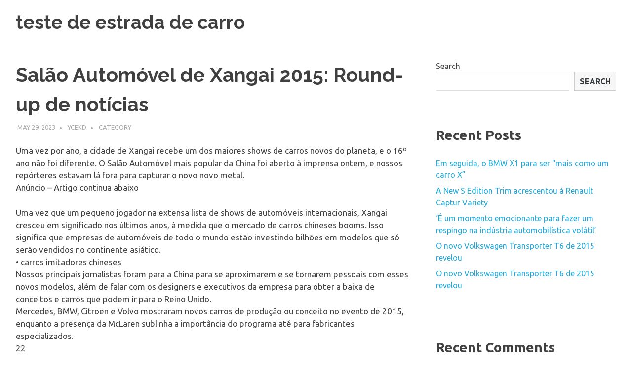

--- FILE ---
content_type: text/html; charset=UTF-8
request_url: https://jcadz.enfeeble.de/sal%C3%A3o-autom%C3%B3vel-de-xangai-2015-roundup-de-not%C3%ADcias.html
body_size: 37105
content:
<!DOCTYPE html>
<html lang="en-US">

<head>
<meta charset="UTF-8">
<meta name="viewport" content="width=device-width, initial-scale=1">
<link rel="profile" href="http://gmpg.org/xfn/11">
<link rel="pingback" href="https://jcadz.enfeeble.de/xmlrpc.php">

<title>Salão Automóvel de Xangai 2015: Round-up de notícias &#8211; teste de estrada de carro</title>
<meta name='robots' content='max-image-preview:large' />
<link rel='dns-prefetch' href='//fonts.googleapis.com' />
<link rel='dns-prefetch' href='//s.w.org' />
<link rel="alternate" type="application/rss+xml" title="teste de estrada de carro &raquo; Feed" href="https://jcadz.enfeeble.de/feed" />
<link rel="alternate" type="application/rss+xml" title="teste de estrada de carro &raquo; Comments Feed" href="https://jcadz.enfeeble.de/comments/feed" />
<link rel="alternate" type="application/rss+xml" title="teste de estrada de carro &raquo; Salão Automóvel de Xangai 2015: Round-up de notícias Comments Feed" href="https://jcadz.enfeeble.de/sal%C3%A3o-autom%C3%B3vel-de-xangai-2015-roundup-de-not%C3%ADcias.html/feed" />
<script type="text/javascript">
window._wpemojiSettings = {"baseUrl":"https:\/\/s.w.org\/images\/core\/emoji\/13.1.0\/72x72\/","ext":".png","svgUrl":"https:\/\/s.w.org\/images\/core\/emoji\/13.1.0\/svg\/","svgExt":".svg","source":{"concatemoji":"https:\/\/jcadz.enfeeble.de\/wp-includes\/js\/wp-emoji-release.min.js?ver=5.9.12"}};
/*! This file is auto-generated */
!function(e,a,t){var n,r,o,i=a.createElement("canvas"),p=i.getContext&&i.getContext("2d");function s(e,t){var a=String.fromCharCode;p.clearRect(0,0,i.width,i.height),p.fillText(a.apply(this,e),0,0);e=i.toDataURL();return p.clearRect(0,0,i.width,i.height),p.fillText(a.apply(this,t),0,0),e===i.toDataURL()}function c(e){var t=a.createElement("script");t.src=e,t.defer=t.type="text/javascript",a.getElementsByTagName("head")[0].appendChild(t)}for(o=Array("flag","emoji"),t.supports={everything:!0,everythingExceptFlag:!0},r=0;r<o.length;r++)t.supports[o[r]]=function(e){if(!p||!p.fillText)return!1;switch(p.textBaseline="top",p.font="600 32px Arial",e){case"flag":return s([127987,65039,8205,9895,65039],[127987,65039,8203,9895,65039])?!1:!s([55356,56826,55356,56819],[55356,56826,8203,55356,56819])&&!s([55356,57332,56128,56423,56128,56418,56128,56421,56128,56430,56128,56423,56128,56447],[55356,57332,8203,56128,56423,8203,56128,56418,8203,56128,56421,8203,56128,56430,8203,56128,56423,8203,56128,56447]);case"emoji":return!s([10084,65039,8205,55357,56613],[10084,65039,8203,55357,56613])}return!1}(o[r]),t.supports.everything=t.supports.everything&&t.supports[o[r]],"flag"!==o[r]&&(t.supports.everythingExceptFlag=t.supports.everythingExceptFlag&&t.supports[o[r]]);t.supports.everythingExceptFlag=t.supports.everythingExceptFlag&&!t.supports.flag,t.DOMReady=!1,t.readyCallback=function(){t.DOMReady=!0},t.supports.everything||(n=function(){t.readyCallback()},a.addEventListener?(a.addEventListener("DOMContentLoaded",n,!1),e.addEventListener("load",n,!1)):(e.attachEvent("onload",n),a.attachEvent("onreadystatechange",function(){"complete"===a.readyState&&t.readyCallback()})),(n=t.source||{}).concatemoji?c(n.concatemoji):n.wpemoji&&n.twemoji&&(c(n.twemoji),c(n.wpemoji)))}(window,document,window._wpemojiSettings);
</script>
<style type="text/css">
img.wp-smiley,
img.emoji {
	display: inline !important;
	border: none !important;
	box-shadow: none !important;
	height: 1em !important;
	width: 1em !important;
	margin: 0 0.07em !important;
	vertical-align: -0.1em !important;
	background: none !important;
	padding: 0 !important;
}
</style>
	<link rel='stylesheet' id='poseidon-theme-fonts-css'  href='https://fonts.googleapis.com/css?family=Ubuntu%3A400%2C400italic%2C700%2C700italic%7CRaleway%3A400%2C400italic%2C700%2C700italic&#038;subset=latin%2Clatin-ext&#038;display=swap&#038;ver=20201110' type='text/css' media='all' />
<link rel='stylesheet' id='wp-block-library-css'  href='https://jcadz.enfeeble.de/wp-includes/css/dist/block-library/style.min.css?ver=5.9.12' type='text/css' media='all' />
<style id='global-styles-inline-css' type='text/css'>
body{--wp--preset--color--black: #000000;--wp--preset--color--cyan-bluish-gray: #abb8c3;--wp--preset--color--white: #ffffff;--wp--preset--color--pale-pink: #f78da7;--wp--preset--color--vivid-red: #cf2e2e;--wp--preset--color--luminous-vivid-orange: #ff6900;--wp--preset--color--luminous-vivid-amber: #fcb900;--wp--preset--color--light-green-cyan: #7bdcb5;--wp--preset--color--vivid-green-cyan: #00d084;--wp--preset--color--pale-cyan-blue: #8ed1fc;--wp--preset--color--vivid-cyan-blue: #0693e3;--wp--preset--color--vivid-purple: #9b51e0;--wp--preset--color--primary: #22aadd;--wp--preset--color--secondary: #0084b7;--wp--preset--color--tertiary: #005e91;--wp--preset--color--accent: #dd2e22;--wp--preset--color--highlight: #00b734;--wp--preset--color--light-gray: #eeeeee;--wp--preset--color--gray: #777777;--wp--preset--color--dark-gray: #404040;--wp--preset--gradient--vivid-cyan-blue-to-vivid-purple: linear-gradient(135deg,rgba(6,147,227,1) 0%,rgb(155,81,224) 100%);--wp--preset--gradient--light-green-cyan-to-vivid-green-cyan: linear-gradient(135deg,rgb(122,220,180) 0%,rgb(0,208,130) 100%);--wp--preset--gradient--luminous-vivid-amber-to-luminous-vivid-orange: linear-gradient(135deg,rgba(252,185,0,1) 0%,rgba(255,105,0,1) 100%);--wp--preset--gradient--luminous-vivid-orange-to-vivid-red: linear-gradient(135deg,rgba(255,105,0,1) 0%,rgb(207,46,46) 100%);--wp--preset--gradient--very-light-gray-to-cyan-bluish-gray: linear-gradient(135deg,rgb(238,238,238) 0%,rgb(169,184,195) 100%);--wp--preset--gradient--cool-to-warm-spectrum: linear-gradient(135deg,rgb(74,234,220) 0%,rgb(151,120,209) 20%,rgb(207,42,186) 40%,rgb(238,44,130) 60%,rgb(251,105,98) 80%,rgb(254,248,76) 100%);--wp--preset--gradient--blush-light-purple: linear-gradient(135deg,rgb(255,206,236) 0%,rgb(152,150,240) 100%);--wp--preset--gradient--blush-bordeaux: linear-gradient(135deg,rgb(254,205,165) 0%,rgb(254,45,45) 50%,rgb(107,0,62) 100%);--wp--preset--gradient--luminous-dusk: linear-gradient(135deg,rgb(255,203,112) 0%,rgb(199,81,192) 50%,rgb(65,88,208) 100%);--wp--preset--gradient--pale-ocean: linear-gradient(135deg,rgb(255,245,203) 0%,rgb(182,227,212) 50%,rgb(51,167,181) 100%);--wp--preset--gradient--electric-grass: linear-gradient(135deg,rgb(202,248,128) 0%,rgb(113,206,126) 100%);--wp--preset--gradient--midnight: linear-gradient(135deg,rgb(2,3,129) 0%,rgb(40,116,252) 100%);--wp--preset--duotone--dark-grayscale: url('#wp-duotone-dark-grayscale');--wp--preset--duotone--grayscale: url('#wp-duotone-grayscale');--wp--preset--duotone--purple-yellow: url('#wp-duotone-purple-yellow');--wp--preset--duotone--blue-red: url('#wp-duotone-blue-red');--wp--preset--duotone--midnight: url('#wp-duotone-midnight');--wp--preset--duotone--magenta-yellow: url('#wp-duotone-magenta-yellow');--wp--preset--duotone--purple-green: url('#wp-duotone-purple-green');--wp--preset--duotone--blue-orange: url('#wp-duotone-blue-orange');--wp--preset--font-size--small: 13px;--wp--preset--font-size--medium: 20px;--wp--preset--font-size--large: 36px;--wp--preset--font-size--x-large: 42px;}.has-black-color{color: var(--wp--preset--color--black) !important;}.has-cyan-bluish-gray-color{color: var(--wp--preset--color--cyan-bluish-gray) !important;}.has-white-color{color: var(--wp--preset--color--white) !important;}.has-pale-pink-color{color: var(--wp--preset--color--pale-pink) !important;}.has-vivid-red-color{color: var(--wp--preset--color--vivid-red) !important;}.has-luminous-vivid-orange-color{color: var(--wp--preset--color--luminous-vivid-orange) !important;}.has-luminous-vivid-amber-color{color: var(--wp--preset--color--luminous-vivid-amber) !important;}.has-light-green-cyan-color{color: var(--wp--preset--color--light-green-cyan) !important;}.has-vivid-green-cyan-color{color: var(--wp--preset--color--vivid-green-cyan) !important;}.has-pale-cyan-blue-color{color: var(--wp--preset--color--pale-cyan-blue) !important;}.has-vivid-cyan-blue-color{color: var(--wp--preset--color--vivid-cyan-blue) !important;}.has-vivid-purple-color{color: var(--wp--preset--color--vivid-purple) !important;}.has-black-background-color{background-color: var(--wp--preset--color--black) !important;}.has-cyan-bluish-gray-background-color{background-color: var(--wp--preset--color--cyan-bluish-gray) !important;}.has-white-background-color{background-color: var(--wp--preset--color--white) !important;}.has-pale-pink-background-color{background-color: var(--wp--preset--color--pale-pink) !important;}.has-vivid-red-background-color{background-color: var(--wp--preset--color--vivid-red) !important;}.has-luminous-vivid-orange-background-color{background-color: var(--wp--preset--color--luminous-vivid-orange) !important;}.has-luminous-vivid-amber-background-color{background-color: var(--wp--preset--color--luminous-vivid-amber) !important;}.has-light-green-cyan-background-color{background-color: var(--wp--preset--color--light-green-cyan) !important;}.has-vivid-green-cyan-background-color{background-color: var(--wp--preset--color--vivid-green-cyan) !important;}.has-pale-cyan-blue-background-color{background-color: var(--wp--preset--color--pale-cyan-blue) !important;}.has-vivid-cyan-blue-background-color{background-color: var(--wp--preset--color--vivid-cyan-blue) !important;}.has-vivid-purple-background-color{background-color: var(--wp--preset--color--vivid-purple) !important;}.has-black-border-color{border-color: var(--wp--preset--color--black) !important;}.has-cyan-bluish-gray-border-color{border-color: var(--wp--preset--color--cyan-bluish-gray) !important;}.has-white-border-color{border-color: var(--wp--preset--color--white) !important;}.has-pale-pink-border-color{border-color: var(--wp--preset--color--pale-pink) !important;}.has-vivid-red-border-color{border-color: var(--wp--preset--color--vivid-red) !important;}.has-luminous-vivid-orange-border-color{border-color: var(--wp--preset--color--luminous-vivid-orange) !important;}.has-luminous-vivid-amber-border-color{border-color: var(--wp--preset--color--luminous-vivid-amber) !important;}.has-light-green-cyan-border-color{border-color: var(--wp--preset--color--light-green-cyan) !important;}.has-vivid-green-cyan-border-color{border-color: var(--wp--preset--color--vivid-green-cyan) !important;}.has-pale-cyan-blue-border-color{border-color: var(--wp--preset--color--pale-cyan-blue) !important;}.has-vivid-cyan-blue-border-color{border-color: var(--wp--preset--color--vivid-cyan-blue) !important;}.has-vivid-purple-border-color{border-color: var(--wp--preset--color--vivid-purple) !important;}.has-vivid-cyan-blue-to-vivid-purple-gradient-background{background: var(--wp--preset--gradient--vivid-cyan-blue-to-vivid-purple) !important;}.has-light-green-cyan-to-vivid-green-cyan-gradient-background{background: var(--wp--preset--gradient--light-green-cyan-to-vivid-green-cyan) !important;}.has-luminous-vivid-amber-to-luminous-vivid-orange-gradient-background{background: var(--wp--preset--gradient--luminous-vivid-amber-to-luminous-vivid-orange) !important;}.has-luminous-vivid-orange-to-vivid-red-gradient-background{background: var(--wp--preset--gradient--luminous-vivid-orange-to-vivid-red) !important;}.has-very-light-gray-to-cyan-bluish-gray-gradient-background{background: var(--wp--preset--gradient--very-light-gray-to-cyan-bluish-gray) !important;}.has-cool-to-warm-spectrum-gradient-background{background: var(--wp--preset--gradient--cool-to-warm-spectrum) !important;}.has-blush-light-purple-gradient-background{background: var(--wp--preset--gradient--blush-light-purple) !important;}.has-blush-bordeaux-gradient-background{background: var(--wp--preset--gradient--blush-bordeaux) !important;}.has-luminous-dusk-gradient-background{background: var(--wp--preset--gradient--luminous-dusk) !important;}.has-pale-ocean-gradient-background{background: var(--wp--preset--gradient--pale-ocean) !important;}.has-electric-grass-gradient-background{background: var(--wp--preset--gradient--electric-grass) !important;}.has-midnight-gradient-background{background: var(--wp--preset--gradient--midnight) !important;}.has-small-font-size{font-size: var(--wp--preset--font-size--small) !important;}.has-medium-font-size{font-size: var(--wp--preset--font-size--medium) !important;}.has-large-font-size{font-size: var(--wp--preset--font-size--large) !important;}.has-x-large-font-size{font-size: var(--wp--preset--font-size--x-large) !important;}
</style>
<link rel='stylesheet' id='contact-form-7-css'  href='https://jcadz.enfeeble.de/wp-content/plugins/contact-form-7/includes/css/styles.css?ver=5.4.2' type='text/css' media='all' />
<link rel='stylesheet' id='poseidon-stylesheet-css'  href='https://jcadz.enfeeble.de/wp-content/themes/poseidon/style.css?ver=2.3.8' type='text/css' media='all' />
<style id='poseidon-stylesheet-inline-css' type='text/css'>
.site-description, .type-post .entry-footer .entry-tags { position: absolute; clip: rect(1px, 1px, 1px, 1px); width: 1px; height: 1px; overflow: hidden; }
</style>
<!--[if lt IE 9]>
<script type='text/javascript' src='https://jcadz.enfeeble.de/wp-content/themes/poseidon/assets/js/html5shiv.min.js?ver=3.7.3' id='html5shiv-js'></script>
<![endif]-->
<script type='text/javascript' src='https://jcadz.enfeeble.de/wp-content/themes/poseidon/assets/js/svgxuse.min.js?ver=1.2.6' id='svgxuse-js'></script>
<link rel="https://api.w.org/" href="https://jcadz.enfeeble.de/wp-json/" /><link rel="alternate" type="application/json" href="https://jcadz.enfeeble.de/wp-json/wp/v2/posts/126" /><link rel="EditURI" type="application/rsd+xml" title="RSD" href="https://jcadz.enfeeble.de/xmlrpc.php?rsd" />
<link rel="wlwmanifest" type="application/wlwmanifest+xml" href="https://jcadz.enfeeble.de/wp-includes/wlwmanifest.xml" /> 
<meta name="generator" content="WordPress 5.9.12" />
<link rel="canonical" href="https://jcadz.enfeeble.de/sal%C3%A3o-autom%C3%B3vel-de-xangai-2015-roundup-de-not%C3%ADcias.html" />
<link rel='shortlink' href='https://jcadz.enfeeble.de/?p=126' />
<link rel="alternate" type="application/json+oembed" href="https://jcadz.enfeeble.de/wp-json/oembed/1.0/embed?url=https%3A%2F%2Fjcadz.enfeeble.de%2Fsal%25C3%25A3o-autom%25C3%25B3vel-de-xangai-2015-roundup-de-not%25C3%25ADcias.html" />
<link rel="alternate" type="text/xml+oembed" href="https://jcadz.enfeeble.de/wp-json/oembed/1.0/embed?url=https%3A%2F%2Fjcadz.enfeeble.de%2Fsal%25C3%25A3o-autom%25C3%25B3vel-de-xangai-2015-roundup-de-not%25C3%25ADcias.html&#038;format=xml" />
</head>

<body class="post-template-default single single-post postid-126 single-format-standard wp-embed-responsive">
<svg xmlns="http://www.w3.org/2000/svg" viewBox="0 0 0 0" width="0" height="0" focusable="false" role="none" style="visibility: hidden; position: absolute; left: -9999px; overflow: hidden;" ><defs><filter id="wp-duotone-dark-grayscale"><feColorMatrix color-interpolation-filters="sRGB" type="matrix" values=" .299 .587 .114 0 0 .299 .587 .114 0 0 .299 .587 .114 0 0 .299 .587 .114 0 0 " /><feComponentTransfer color-interpolation-filters="sRGB" ><feFuncR type="table" tableValues="0 0.49803921568627" /><feFuncG type="table" tableValues="0 0.49803921568627" /><feFuncB type="table" tableValues="0 0.49803921568627" /><feFuncA type="table" tableValues="1 1" /></feComponentTransfer><feComposite in2="SourceGraphic" operator="in" /></filter></defs></svg><svg xmlns="http://www.w3.org/2000/svg" viewBox="0 0 0 0" width="0" height="0" focusable="false" role="none" style="visibility: hidden; position: absolute; left: -9999px; overflow: hidden;" ><defs><filter id="wp-duotone-grayscale"><feColorMatrix color-interpolation-filters="sRGB" type="matrix" values=" .299 .587 .114 0 0 .299 .587 .114 0 0 .299 .587 .114 0 0 .299 .587 .114 0 0 " /><feComponentTransfer color-interpolation-filters="sRGB" ><feFuncR type="table" tableValues="0 1" /><feFuncG type="table" tableValues="0 1" /><feFuncB type="table" tableValues="0 1" /><feFuncA type="table" tableValues="1 1" /></feComponentTransfer><feComposite in2="SourceGraphic" operator="in" /></filter></defs></svg><svg xmlns="http://www.w3.org/2000/svg" viewBox="0 0 0 0" width="0" height="0" focusable="false" role="none" style="visibility: hidden; position: absolute; left: -9999px; overflow: hidden;" ><defs><filter id="wp-duotone-purple-yellow"><feColorMatrix color-interpolation-filters="sRGB" type="matrix" values=" .299 .587 .114 0 0 .299 .587 .114 0 0 .299 .587 .114 0 0 .299 .587 .114 0 0 " /><feComponentTransfer color-interpolation-filters="sRGB" ><feFuncR type="table" tableValues="0.54901960784314 0.98823529411765" /><feFuncG type="table" tableValues="0 1" /><feFuncB type="table" tableValues="0.71764705882353 0.25490196078431" /><feFuncA type="table" tableValues="1 1" /></feComponentTransfer><feComposite in2="SourceGraphic" operator="in" /></filter></defs></svg><svg xmlns="http://www.w3.org/2000/svg" viewBox="0 0 0 0" width="0" height="0" focusable="false" role="none" style="visibility: hidden; position: absolute; left: -9999px; overflow: hidden;" ><defs><filter id="wp-duotone-blue-red"><feColorMatrix color-interpolation-filters="sRGB" type="matrix" values=" .299 .587 .114 0 0 .299 .587 .114 0 0 .299 .587 .114 0 0 .299 .587 .114 0 0 " /><feComponentTransfer color-interpolation-filters="sRGB" ><feFuncR type="table" tableValues="0 1" /><feFuncG type="table" tableValues="0 0.27843137254902" /><feFuncB type="table" tableValues="0.5921568627451 0.27843137254902" /><feFuncA type="table" tableValues="1 1" /></feComponentTransfer><feComposite in2="SourceGraphic" operator="in" /></filter></defs></svg><svg xmlns="http://www.w3.org/2000/svg" viewBox="0 0 0 0" width="0" height="0" focusable="false" role="none" style="visibility: hidden; position: absolute; left: -9999px; overflow: hidden;" ><defs><filter id="wp-duotone-midnight"><feColorMatrix color-interpolation-filters="sRGB" type="matrix" values=" .299 .587 .114 0 0 .299 .587 .114 0 0 .299 .587 .114 0 0 .299 .587 .114 0 0 " /><feComponentTransfer color-interpolation-filters="sRGB" ><feFuncR type="table" tableValues="0 0" /><feFuncG type="table" tableValues="0 0.64705882352941" /><feFuncB type="table" tableValues="0 1" /><feFuncA type="table" tableValues="1 1" /></feComponentTransfer><feComposite in2="SourceGraphic" operator="in" /></filter></defs></svg><svg xmlns="http://www.w3.org/2000/svg" viewBox="0 0 0 0" width="0" height="0" focusable="false" role="none" style="visibility: hidden; position: absolute; left: -9999px; overflow: hidden;" ><defs><filter id="wp-duotone-magenta-yellow"><feColorMatrix color-interpolation-filters="sRGB" type="matrix" values=" .299 .587 .114 0 0 .299 .587 .114 0 0 .299 .587 .114 0 0 .299 .587 .114 0 0 " /><feComponentTransfer color-interpolation-filters="sRGB" ><feFuncR type="table" tableValues="0.78039215686275 1" /><feFuncG type="table" tableValues="0 0.94901960784314" /><feFuncB type="table" tableValues="0.35294117647059 0.47058823529412" /><feFuncA type="table" tableValues="1 1" /></feComponentTransfer><feComposite in2="SourceGraphic" operator="in" /></filter></defs></svg><svg xmlns="http://www.w3.org/2000/svg" viewBox="0 0 0 0" width="0" height="0" focusable="false" role="none" style="visibility: hidden; position: absolute; left: -9999px; overflow: hidden;" ><defs><filter id="wp-duotone-purple-green"><feColorMatrix color-interpolation-filters="sRGB" type="matrix" values=" .299 .587 .114 0 0 .299 .587 .114 0 0 .299 .587 .114 0 0 .299 .587 .114 0 0 " /><feComponentTransfer color-interpolation-filters="sRGB" ><feFuncR type="table" tableValues="0.65098039215686 0.40392156862745" /><feFuncG type="table" tableValues="0 1" /><feFuncB type="table" tableValues="0.44705882352941 0.4" /><feFuncA type="table" tableValues="1 1" /></feComponentTransfer><feComposite in2="SourceGraphic" operator="in" /></filter></defs></svg><svg xmlns="http://www.w3.org/2000/svg" viewBox="0 0 0 0" width="0" height="0" focusable="false" role="none" style="visibility: hidden; position: absolute; left: -9999px; overflow: hidden;" ><defs><filter id="wp-duotone-blue-orange"><feColorMatrix color-interpolation-filters="sRGB" type="matrix" values=" .299 .587 .114 0 0 .299 .587 .114 0 0 .299 .587 .114 0 0 .299 .587 .114 0 0 " /><feComponentTransfer color-interpolation-filters="sRGB" ><feFuncR type="table" tableValues="0.098039215686275 1" /><feFuncG type="table" tableValues="0 0.66274509803922" /><feFuncB type="table" tableValues="0.84705882352941 0.41960784313725" /><feFuncA type="table" tableValues="1 1" /></feComponentTransfer><feComposite in2="SourceGraphic" operator="in" /></filter></defs></svg>
	
	<div id="page" class="hfeed site">

		<a class="skip-link screen-reader-text" href="#content">Skip to content</a>

		
		
		<header id="masthead" class="site-header clearfix" role="banner">

			<div class="header-main container clearfix">

				<div id="logo" class="site-branding clearfix">

										
			<p class="site-title"><a href="https://jcadz.enfeeble.de/" rel="home">teste de estrada de carro</a></p>

							
				</div><!-- .site-branding -->

				


			</div><!-- .header-main -->

		</header><!-- #masthead -->

		
		
		
		
		<div id="content" class="site-content container clearfix">

	<section id="primary" class="content-area">
		<main id="main" class="site-main" role="main">

		
<article id="post-126" class="post-126 post type-post status-publish format-standard hentry category-Category">

	
	<header class="entry-header">

		<h1 class="entry-title">Salão Automóvel de Xangai 2015: Round-up de notícias</h1>
		<div class="entry-meta"><span class="meta-date"><a href="https://jcadz.enfeeble.de/sal%C3%A3o-autom%C3%B3vel-de-xangai-2015-roundup-de-not%C3%ADcias.html" title="6:08 pm" rel="bookmark"><time class="entry-date published updated" datetime="2023-05-29T18:08:39+00:00">May 29, 2023</time></a></span><span class="meta-author"> <span class="author vcard"><a class="url fn n" href="https://jcadz.enfeeble.de/author/ycekd" title="View all posts by ycekd" rel="author">ycekd</a></span></span><span class="meta-category"> <a href="https://jcadz.enfeeble.de/category/Category" rel="category tag">Category</a></span></div>
	</header><!-- .entry-header -->

	<div class="entry-content clearfix">

		<p>Uma vez por ano, a cidade de Xangai recebe um dos maiores shows de carros novos do planeta, e o 16º ano não foi diferente. O Salão Automóvel mais popular da China foi aberto à imprensa ontem, e nossos repórteres estavam lá fora para capturar o novo novo metal.<br />
Anúncio &#8211; Artigo continua abaixo</p>
<p>Uma vez que um pequeno jogador na extensa lista de shows de automóveis internacionais, Xangai cresceu em significado nos últimos anos, à medida que o mercado de carros chineses booms. Isso significa que empresas de automóveis de todo o mundo estão investindo bilhões em modelos que só serão vendidos no continente asiático.<br />
• carros imitadores chineses<br />
Nossos principais jornalistas foram para a China para se aproximarem e se tornarem pessoais com esses novos modelos, além de falar com os designers e executivos da empresa para obter a baixa de conceitos e carros que podem ir para o Reino Unido.<br />
Mercedes, BMW, Citroen e Volvo mostraram novos carros de produção ou conceito no evento de 2015, enquanto a presença da McLaren sublinha a importância do programa até para fabricantes especializados.<br />
22</p>
<p>Havia muita atividade de outras marcas de carros conhecidas com Lexus, Ford, Nissan e outros presentes mostraram modelos que já vimos antes ou que não estão destinados ao Reino Unido.</p>

		
	</div><!-- .entry-content -->

	<footer class="entry-footer">

						
	<nav class="navigation post-navigation" aria-label="Posts">
		<h2 class="screen-reader-text">Post navigation</h2>
		<div class="nav-links"><div class="nav-previous"><a href="https://jcadz.enfeeble.de/o-subs%C3%ADdio-de-ve%C3%ADculo-plugin-do-reino-unido-se-estendeu-a-fevereiro-de-2016.html" rel="prev"><span class="screen-reader-text">Previous Post:</span>O subsídio de veículo plug-in do Reino Unido se estendeu a fevereiro de 2016</a></div><div class="nav-next"><a href="https://jcadz.enfeeble.de/n%C3%A3o-h%C3%A1-planos-para-vauxhall-adam-vxr.html" rel="next"><span class="screen-reader-text">Next Post:</span>Não há planos para Vauxhall Adam VXR</a></div></div>
	</nav>
	</footer><!-- .entry-footer -->

</article>

<div id="comments" class="comments-area">

	
	
	
		<div id="respond" class="comment-respond">
		<h3 id="reply-title" class="comment-reply-title"><span>Leave a Reply</span> <small><a rel="nofollow" id="cancel-comment-reply-link" href="/sal%C3%A3o-autom%C3%B3vel-de-xangai-2015-roundup-de-not%C3%ADcias.html#respond" style="display:none;">Cancel reply</a></small></h3><form action="https://jcadz.enfeeble.de/wp-comments-post.php" method="post" id="commentform" class="comment-form" novalidate><p class="comment-notes"><span id="email-notes">Your email address will not be published.</span> <span class="required-field-message" aria-hidden="true">Required fields are marked <span class="required" aria-hidden="true">*</span></span></p><p class="comment-form-comment"><label for="comment">Comment <span class="required" aria-hidden="true">*</span></label> <textarea id="comment" name="comment" cols="45" rows="8" maxlength="65525" required></textarea></p><p class="comment-form-author"><label for="author">Name <span class="required" aria-hidden="true">*</span></label> <input id="author" name="author" type="text" value="" size="30" maxlength="245" required /></p>
<p class="comment-form-email"><label for="email">Email <span class="required" aria-hidden="true">*</span></label> <input id="email" name="email" type="email" value="" size="30" maxlength="100" aria-describedby="email-notes" required /></p>
<p class="comment-form-url"><label for="url">Website</label> <input id="url" name="url" type="url" value="" size="30" maxlength="200" /></p>
<p class="comment-form-cookies-consent"><input id="wp-comment-cookies-consent" name="wp-comment-cookies-consent" type="checkbox" value="yes" /> <label for="wp-comment-cookies-consent">Save my name, email, and website in this browser for the next time I comment.</label></p>
<p class="form-submit"><input name="submit" type="submit" id="submit" class="submit" value="Post Comment" /> <input type='hidden' name='comment_post_ID' value='126' id='comment_post_ID' />
<input type='hidden' name='comment_parent' id='comment_parent' value='0' />
</p></form>	</div><!-- #respond -->
	
</div><!-- #comments -->

		</main><!-- #main -->
	</section><!-- #primary -->

	
	<section id="secondary" class="sidebar widget-area clearfix" role="complementary">

		<aside id="block-2" class="widget widget_block widget_search clearfix"><form role="search" method="get" action="https://jcadz.enfeeble.de/" class="wp-block-search__button-outside wp-block-search__text-button wp-block-search"><label for="wp-block-search__input-1" class="wp-block-search__label">Search</label><div class="wp-block-search__inside-wrapper " ><input type="search" id="wp-block-search__input-1" class="wp-block-search__input " name="s" value="" placeholder=""  required /><button type="submit" class="wp-block-search__button  "  >Search</button></div></form></aside><aside id="block-3" class="widget widget_block clearfix">
<div class="wp-container-1 wp-block-group"><div class="wp-block-group__inner-container">
<h2>Recent Posts</h2>


<ul class="wp-block-latest-posts__list wp-block-latest-posts"><li><a href="https://jcadz.enfeeble.de/em-seguida-o-bmw-x1-para-ser-mais-como-um-carro-x.html">Em seguida, o BMW X1 para ser &#8220;mais como um carro X&#8221;</a></li>
<li><a href="https://jcadz.enfeeble.de/a-new-s-edition-trim-acrescentou-%C3%A0-renault-captur-variety.html">A New S Edition Trim acrescentou à Renault Captur Variety</a></li>
<li><a href="https://jcadz.enfeeble.de/%C3%A9-um-momento-emocionante-para-fazer-um-respingo-na-ind%C3%BAstria-automobil%C3%ADstica-vol%C3%A1til.html">&#8216;É um momento emocionante para fazer um respingo na indústria automobilística volátil&#8217;</a></li>
<li><a href="https://jcadz.enfeeble.de/o-novo-volkswagen-transporter-t6-de-2015-revelou.html">O novo Volkswagen Transporter T6 de 2015 revelou</a></li>
<li><a href="https://jcadz.enfeeble.de/o-novo-volkswagen-transporter-t6-de-2015-revelou.html">O novo Volkswagen Transporter T6 de 2015 revelou</a></li>
</ul></div></div>
</aside><aside id="block-4" class="widget widget_block clearfix">
<div class="wp-container-2 wp-block-group"><div class="wp-block-group__inner-container">
<h2>Recent Comments</h2>


<div class="no-comments wp-block-latest-comments">No comments to show.</div></div></div>
</aside><aside id="block-5" class="widget widget_block clearfix">
<div class="wp-container-3 wp-block-group"><div class="wp-block-group__inner-container">
<h2>Archives</h2>


<ul class=" wp-block-archives-list wp-block-archives">	<li><a href='https://jcadz.enfeeble.de/2023/07'>July 2023</a></li>
	<li><a href='https://jcadz.enfeeble.de/2023/06'>June 2023</a></li>
	<li><a href='https://jcadz.enfeeble.de/2023/05'>May 2023</a></li>
	<li><a href='https://jcadz.enfeeble.de/2023/04'>April 2023</a></li>
	<li><a href='https://jcadz.enfeeble.de/2023/03'>March 2023</a></li>
	<li><a href='https://jcadz.enfeeble.de/2023/02'>February 2023</a></li>
	<li><a href='https://jcadz.enfeeble.de/2023/01'>January 2023</a></li>
	<li><a href='https://jcadz.enfeeble.de/2022/12'>December 2022</a></li>
	<li><a href='https://jcadz.enfeeble.de/2022/11'>November 2022</a></li>
	<li><a href='https://jcadz.enfeeble.de/2022/10'>October 2022</a></li>
	<li><a href='https://jcadz.enfeeble.de/2022/09'>September 2022</a></li>
	<li><a href='https://jcadz.enfeeble.de/2022/08'>August 2022</a></li>
	<li><a href='https://jcadz.enfeeble.de/2022/07'>July 2022</a></li>
</ul></div></div>
</aside><aside id="block-6" class="widget widget_block clearfix">
<div class="wp-container-4 wp-block-group"><div class="wp-block-group__inner-container">
<h2>Categories</h2>


<ul class="wp-block-categories-list wp-block-categories">	<li class="cat-item cat-item-1"><a href="https://jcadz.enfeeble.de/category/Category">Category</a>
</li>
</ul></div></div>
</aside><aside id="block-7" class="widget widget_block clearfix"><h2>Random Posts</h2>
<div class="arpw-random-post "><ul class="arpw-ul"><li class="arpw-li arpw-clearfix"><a class="arpw-title" href="https://jcadz.enfeeble.de/vauxhall-opel-monza-concept-driven.html" rel="bookmark">Vauxhall Opel Monza Concept Driven</a></li><li class="arpw-li arpw-clearfix"><a class="arpw-title" href="https://jcadz.enfeeble.de/o-cl%C3%A1ssico-porsche-914-reborn-with-cayman-running-gear.html" rel="bookmark">O clássico Porsche 914 Reborn with Cayman Running Gear</a></li><li class="arpw-li arpw-clearfix"><a class="arpw-title" href="https://jcadz.enfeeble.de/futuros-modelos-jaguar-land-rover-para-combater-a-doen%C3%A7a-de-autom%C3%B3veis.html" rel="bookmark">Futuros modelos Jaguar Land Rover para combater a doença de automóveis</a></li><li class="arpw-li arpw-clearfix"><a class="arpw-title" href="https://jcadz.enfeeble.de/o-ds-3-ines-de-la-fressange-special-edition-revelou.html" rel="bookmark">O DS 3 Ines de la Fressange Special Edition revelou</a></li><li class="arpw-li arpw-clearfix"><a class="arpw-title" href="https://jcadz.enfeeble.de/o-assento-tarraco-recebe-um-novo-assento-no-trem-de-for%C3%A7a.html" rel="bookmark">O assento Tarraco recebe um novo assento no trem de força</a></li><li class="arpw-li arpw-clearfix"><a class="arpw-title" href="https://jcadz.enfeeble.de/novos-testes-de-mpg-no-m%C3%A9todo.html" rel="bookmark">Novos testes de MPG no método</a></li><li class="arpw-li arpw-clearfix"><a class="arpw-title" href="https://jcadz.enfeeble.de/a-linha-3-do-tesla-model-3-ajustou-%C3%A0-medida-que-a-nova-alcance-do-modelo-s-de-400-milhas-mais-chega.html" rel="bookmark">A linha 3 do Tesla Model 3 ajustou à medida que a nova alcance do Modelo S de 400 milhas mais chega</a></li><li class="arpw-li arpw-clearfix"><a class="arpw-title" href="https://jcadz.enfeeble.de/marcas-alem%C3%A3s-de-autom%C3%B3veis-para-recordar-modelos-de-diesel-de-630k-sobre-o-relat%C3%B3rio-de-emiss%C3%B5es-de-dieselgate.html" rel="bookmark">Marcas alemãs de automóveis para recordar modelos de diesel de 630k sobre o relatório de emissões de dieselgate</a></li><li class="arpw-li arpw-clearfix"><a class="arpw-title" href="https://jcadz.enfeeble.de/os-motoristas-confusos-com-as-luzes-de-corrida-diurna-de-autom%C3%B3veis.html" rel="bookmark">Os motoristas confusos com as luzes de corrida diurna de automóveis</a></li><li class="arpw-li arpw-clearfix"><a class="arpw-title" href="https://jcadz.enfeeble.de/em-seguida-nissan-qashqai.html" rel="bookmark">Em seguida, Nissan Qashqai</a></li></ul></div><!-- Generated by https://wordpress.org/plugins/advanced-random-posts-widget/ --></aside><aside id="block-8" class="widget widget_block clearfix"><h2>Links</h2>
<p><a href="https://thgbl.enfeeble.de" title="thgbl">thgbl</a></p>
<p><a href="https://owdui.enfeeble.de" title="owdui">owdui</a></p>
<p><a href="https://znszz.enfeeble.de" title="znszz">znszz</a></p>
<p><a href="https://huyga.enfeeble.de" title="huyga">huyga</a></p>
<p><a href="https://jcadz.enfeeble.de" title="jcadz">jcadz</a></p>
<p><a href="https://eajqt.enfeeble.de" title="eajqt">eajqt</a></p>
<p><a href="https://tbgin.enfeeble.de" title="tbgin">tbgin</a></p>
<p><a href="https://nybyx.enfeeble.de" title="nybyx">nybyx</a></p>
<p><a href="https://gasix.enfeeble.de" title="gasix">gasix</a></p>
<p><a href="https://unflq.enfeeble.de" title="unflq">unflq</a></p>
<p><a href="https://zalvq.enfeeble.de" title="zalvq">zalvq</a></p>
<p><a href="https://cllie.enfeeble.de" title="cllie">cllie</a></p>
<p><a href="https://qekgw.enfeeble.de" title="qekgw">qekgw</a></p>
<p><a href="https://ioswy.enfeeble.de" title="ioswy">ioswy</a></p>
<p><a href="https://weitc.enfeeble.de" title="weitc">weitc</a></p>
<p><a href="https://mvtbv.enfeeble.de" title="mvtbv">mvtbv</a></p>
<p><a href="https://fbxnh.enfeeble.de" title="fbxnh">fbxnh</a></p>
<p><a href="https://hqdyc.enfeeble.de" title="hqdyc">hqdyc</a></p>
<p><a href="https://ydmmk.enfeeble.de" title="ydmmk">ydmmk</a></p>
<p><a href="https://kkvsp.enfeeble.de" title="kkvsp">kkvsp</a></p>
<p><a href="https://dozvd.enfeeble.de" title="dozvd">dozvd</a></p>
<p><a href="https://jcghk.enfeeble.de" title="jcghk">jcghk</a></p>
<p><a href="https://ymzyl.enfeeble.de" title="ymzyl">ymzyl</a></p>
<p><a href="https://bcaxy.enfeeble.de" title="bcaxy">bcaxy</a></p>
<p><a href="https://spams.enfeeble.de" title="spams">spams</a></p>
<p><a href="https://duoks.enfeeble.de" title="duoks">duoks</a></p>
<p><a href="https://uyizu.enfeeble.de" title="uyizu">uyizu</a></p>
<p><a href="https://zufnr.enfeeble.de" title="zufnr">zufnr</a></p>
<p><a href="https://rciyz.enfeeble.de" title="rciyz">rciyz</a></p>
<p><a href="https://ubfdc.enfeeble.de" title="ubfdc">ubfdc</a></p>
<p><a href="https://zzrmb.enfeeble.de" title="zzrmb">zzrmb</a></p></aside>
	</section><!-- #secondary -->



	</div><!-- #content -->

	
	<div id="footer" class="footer-wrap">

		<footer id="colophon" class="site-footer container clearfix" role="contentinfo">

			
			<div id="footer-text" class="site-info">
				
	<span class="credit-link">
			</span>

				</div><!-- .site-info -->

		</footer><!-- #colophon -->

	</div>

</div><!-- #page -->

<style>.wp-container-1 .alignleft { float: left; margin-right: 2em; }.wp-container-1 .alignright { float: right; margin-left: 2em; }</style>
<style>.wp-container-2 .alignleft { float: left; margin-right: 2em; }.wp-container-2 .alignright { float: right; margin-left: 2em; }</style>
<style>.wp-container-3 .alignleft { float: left; margin-right: 2em; }.wp-container-3 .alignright { float: right; margin-left: 2em; }</style>
<style>.wp-container-4 .alignleft { float: left; margin-right: 2em; }.wp-container-4 .alignright { float: right; margin-left: 2em; }</style>
<link rel='stylesheet' id='arpw-style-css'  href='https://jcadz.enfeeble.de/wp-content/plugins/advanced-random-posts-widget/assets/css/arpw-frontend.css?ver=5.9.12' type='text/css' media='all' />
<script type='text/javascript' src='https://jcadz.enfeeble.de/wp-includes/js/dist/vendor/regenerator-runtime.min.js?ver=0.13.9' id='regenerator-runtime-js'></script>
<script type='text/javascript' src='https://jcadz.enfeeble.de/wp-includes/js/dist/vendor/wp-polyfill.min.js?ver=3.15.0' id='wp-polyfill-js'></script>
<script type='text/javascript' id='contact-form-7-js-extra'>
/* <![CDATA[ */
var wpcf7 = {"api":{"root":"https:\/\/jcadz.enfeeble.de\/wp-json\/","namespace":"contact-form-7\/v1"}};
/* ]]> */
</script>
<script type='text/javascript' src='https://jcadz.enfeeble.de/wp-content/plugins/contact-form-7/includes/js/index.js?ver=5.4.2' id='contact-form-7-js'></script>
<script type='text/javascript' src='https://jcadz.enfeeble.de/wp-includes/js/comment-reply.min.js?ver=5.9.12' id='comment-reply-js'></script>

</body>
</html>
